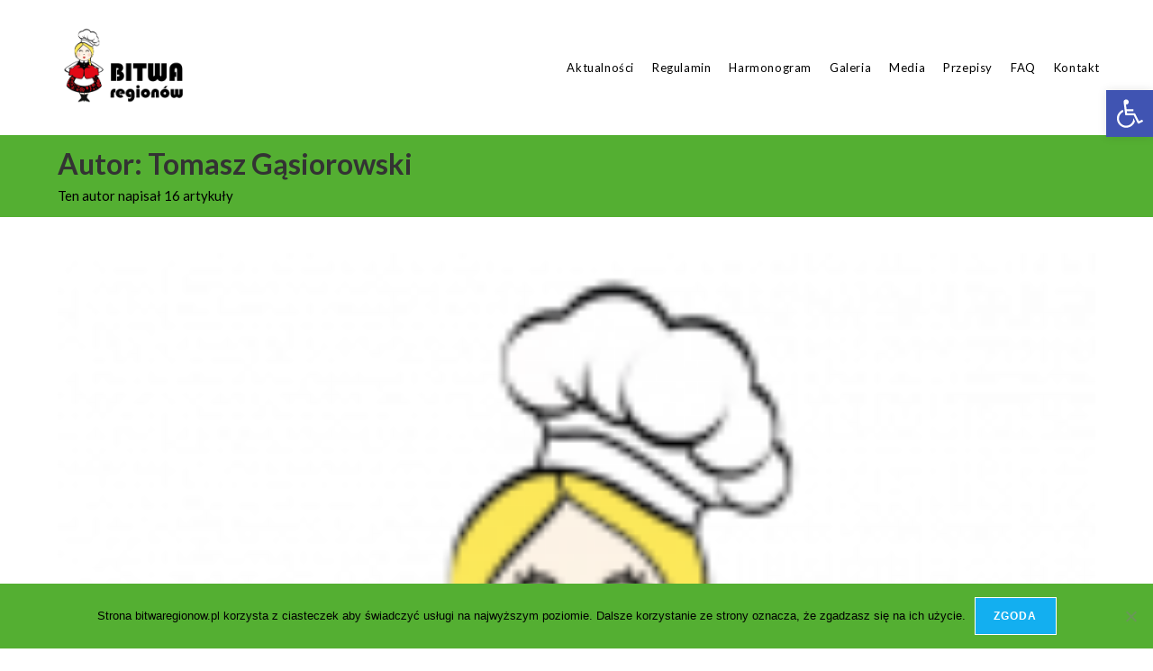

--- FILE ---
content_type: text/css
request_url: https://bitwaregionow.pl/wp-content/uploads/elementor/css/post-82.css?ver=1743356815
body_size: 45
content:
.elementor-bc-flex-widget .elementor-82 .elementor-element.elementor-element-248763d.elementor-column .elementor-column-wrap{align-items:center}.elementor-82 .elementor-element.elementor-element-248763d.elementor-column.elementor-element[data-element_type="column"]>.elementor-column-wrap.elementor-element-populated>.elementor-widget-wrap{align-content:center;align-items:center}.elementor-82 .elementor-element.elementor-element-c676465{text-align:center}.elementor-bc-flex-widget .elementor-82 .elementor-element.elementor-element-b20683f.elementor-column .elementor-column-wrap{align-items:center}.elementor-82 .elementor-element.elementor-element-b20683f.elementor-column.elementor-element[data-element_type="column"]>.elementor-column-wrap.elementor-element-populated>.elementor-widget-wrap{align-content:center;align-items:center}.elementor-82 .elementor-element.elementor-element-7f1c238{text-align:center}.elementor-82 .elementor-element.elementor-element-7f1c238>.elementor-widget-container{margin:0px 0px 0px 0px}.elementor-bc-flex-widget .elementor-82 .elementor-element.elementor-element-83494ae.elementor-column .elementor-column-wrap{align-items:center}.elementor-82 .elementor-element.elementor-element-83494ae.elementor-column.elementor-element[data-element_type="column"]>.elementor-column-wrap.elementor-element-populated>.elementor-widget-wrap{align-content:center;align-items:center}.elementor-82 .elementor-element.elementor-element-c6fb5f1{text-align:center}.elementor-82 .elementor-element.elementor-element-c6fb5f1>.elementor-widget-container{padding:0px 0px 0px 0px}.elementor-82 .elementor-element.elementor-element-2ed5022>.elementor-widget-container{margin:0px 0px 0px 0px;padding:0px 0px 0px 0px}.elementor-82 .elementor-element.elementor-element-aa6f78f{text-align:left}.elementor-82 .elementor-element.elementor-element-aa6f78f>.elementor-widget-container{padding:0px 0px 0px 0px}.elementor-82 .elementor-element.elementor-element-06656ae{text-align:center}.elementor-82 .elementor-element.elementor-element-06656ae>.elementor-widget-container{margin:0px 0px 0px 0px;padding:0px 0px 0px 0px}